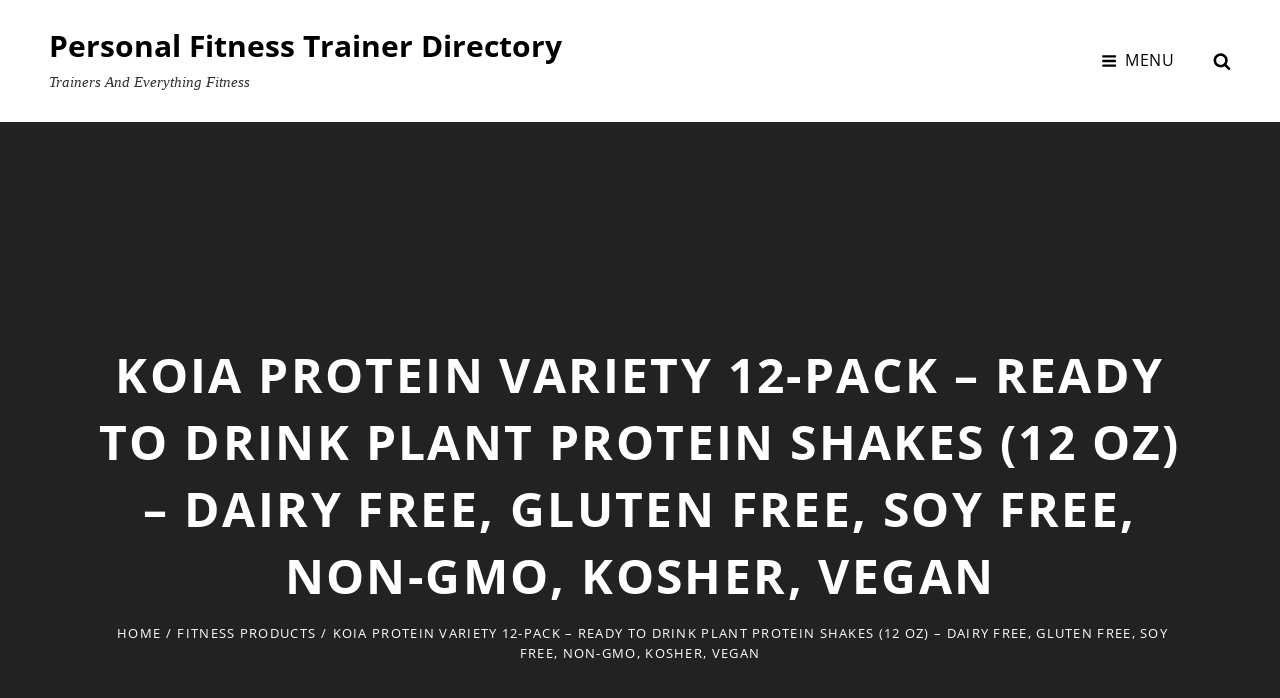

--- FILE ---
content_type: text/html; charset=utf-8
request_url: https://www.google.com/recaptcha/api2/aframe
body_size: 265
content:
<!DOCTYPE HTML><html><head><meta http-equiv="content-type" content="text/html; charset=UTF-8"></head><body><script nonce="7O3xzd6_wIq0mD2tiuoQtg">/** Anti-fraud and anti-abuse applications only. See google.com/recaptcha */ try{var clients={'sodar':'https://pagead2.googlesyndication.com/pagead/sodar?'};window.addEventListener("message",function(a){try{if(a.source===window.parent){var b=JSON.parse(a.data);var c=clients[b['id']];if(c){var d=document.createElement('img');d.src=c+b['params']+'&rc='+(localStorage.getItem("rc::a")?sessionStorage.getItem("rc::b"):"");window.document.body.appendChild(d);sessionStorage.setItem("rc::e",parseInt(sessionStorage.getItem("rc::e")||0)+1);localStorage.setItem("rc::h",'1768885236488');}}}catch(b){}});window.parent.postMessage("_grecaptcha_ready", "*");}catch(b){}</script></body></html>